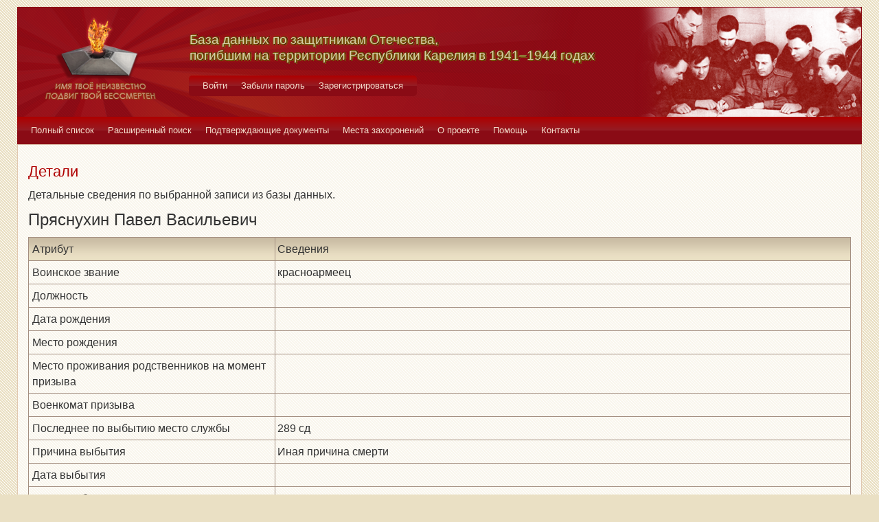

--- FILE ---
content_type: text/html; charset=UTF-8
request_url: https://obd-pobeda.karelia.ru/soldier/detailed/108009
body_size: 3653
content:
<!DOCTYPE html>
<html lang="ru">
    <head>
        <meta charset="UTF-8">
        <meta name="viewport" content="width=device-width, initial-scale=1, shrink-to-fit=no">
        <link rel="shortcut icon" href="/media/img/icons/favicon.ico" type="image/x-icon">
        <meta name="csrf-param" content="_csrf-frontend">
<meta name="csrf-token" content="1776GBH8S9hvuW7_aADdebeWEL5pyrcbM9XrkvmYJciljYl5RZ4erR3oA4UsaJ8y8sBCxiSs5kFnodPioaF8vg==">
        <title>База данных по защитникам Отечества, погибшим на территории Республики Карелия в 1941–1944 годах</title>
        <!-- head code -->        <link href="/media/css/style.css?v=1541019334" rel="stylesheet">
<link href="/media/css/jquery.fancybox.css?v=1539987722" rel="stylesheet">    </head>
    <body>
        <div class="page-wrap">
        <header class="page-header">
            <a href="/">
                <div class="page-header__logo"></div>
            </a>
            <div class="page-header__text">
                <h1 class="title title--page-title title--shadow">База данных по&nbsp;защитникам&nbsp;Отечества,<br>погибшим
                    на территории Республики Карелия в&nbsp;<span style="white-space: nowrap;">1941–1944</span>&nbsp;годах
                </h1>
            </div>
            <div class="page-header__photo"></div>
        </header>

        <div class="auth-menu">
            <nav class="nav" role="navigation">
                <button class="nav__toggle-1" type="button">
                    <svg class="toggle" xmlns="http://www.w3.org/2000/svg" xmlns:xlink="http://www.w3.org/1999/xlink" version="1.1" x="0px" y="0px" viewBox="0 0 409.165 409.164" xml:space="preserve">
            <g><g><path class="fill" d="M204.583,216.671c50.664,0,91.74-48.075,91.74-107.378c0-82.237-41.074-107.377-91.74-107.377    c-50.668,0-91.74,25.14-91.74,107.377C112.844,168.596,153.916,216.671,204.583,216.671z"></path><path class="fill" d="M407.164,374.717L360.88,270.454c-2.117-4.771-5.836-8.728-10.465-11.138l-71.83-37.392    c-1.584-0.823-3.502-0.663-4.926,0.415c-20.316,15.366-44.203,23.488-69.076,23.488c-24.877,0-48.762-8.122-69.078-23.488    c-1.428-1.078-3.346-1.238-4.93-0.415L58.75,259.316c-4.631,2.41-8.346,6.365-10.465,11.138L2.001,374.717    c-3.191,7.188-2.537,15.412,1.75,22.005c4.285,6.592,11.537,10.526,19.4,10.526h362.861c7.863,0,15.117-3.936,19.402-10.527    C409.699,390.129,410.355,381.902,407.164,374.717z"></path></g></g><g></g><g></g><g></g><g></g><g></g><g></g><g></g><g></g><g></g><g></g><g></g><g></g><g></g><g></g><g></g>
          </svg>
                    <svg class="close" version="1.1" xmlns="http://www.w3.org/2000/svg" viewBox="0 0 21.9 21.9" xmlns:xlink="http://www.w3.org/1999/xlink" enable-background="new 0 0 21.9 21.9">
                        <path class="fill" d="M14.1,11.3c-0.2-0.2-0.2-0.5,0-0.7l7.5-7.5c0.2-0.2,0.3-0.5,0.3-0.7s-0.1-0.5-0.3-0.7l-1.4-1.4C20,0.1,19.7,0,19.5,0  c-0.3,0-0.5,0.1-0.7,0.3l-7.5,7.5c-0.2,0.2-0.5,0.2-0.7,0L3.1,0.3C2.9,0.1,2.6,0,2.4,0S1.9,0.1,1.7,0.3L0.3,1.7C0.1,1.9,0,2.2,0,2.4  s0.1,0.5,0.3,0.7l7.5,7.5c0.2,0.2,0.2,0.5,0,0.7l-7.5,7.5C0.1,19,0,19.3,0,19.5s0.1,0.5,0.3,0.7l1.4,1.4c0.2,0.2,0.5,0.3,0.7,0.3  s0.5-0.1,0.7-0.3l7.5-7.5c0.2-0.2,0.5-0.2,0.7,0l7.5,7.5c0.2,0.2,0.5,0.3,0.7,0.3s0.5-0.1,0.7-0.3l1.4-1.4c0.2-0.2,0.3-0.5,0.3-0.7  s-0.1-0.5-0.3-0.7L14.1,11.3z"/>
                    </svg>
                </button>
                <div class="nav__menu">
                                            <a class="nav__item nav-menu-item" href="/site/login">Войти</a>                        <a class="nav__item nav-menu-item" href="/site/request-password-reset">Забыли пароль</a>                        <a class="nav__item nav-menu-item" href="/site/signup">Зарегистрироваться</a>                                    </div>
            </nav>
        </div>

        <div class="main-menu">
            <nav class="nav" role="navigation">
                <button class="nav__toggle" type="button">
                    <svg class="toggle" xmlns="http://www.w3.org/2000/svg" xmlns:xlink="http://www.w3.org/1999/xlink"
                         version="1.1" viewBox="0 0 24 24" enable-background="new 0 0 20 20">
                        <g>
                            <path class="fill"
                                  d="M24,3c0-0.6-0.4-1-1-1H1C0.4,2,0,2.4,0,3v2c0,0.6,0.4,1,1,1h22c0.6,0,1-0.4,1-1V3z"></path>
                            <path class="fill"
                                  d="M24,11c0-0.6-0.4-1-1-1H1c-0.6,0-1,0.4-1,1v2c0,0.6,0.4,1,1,1h22c0.6,0,1-0.4,1-1V11z"></path>
                            <path class="fill"
                                  d="M24,19c0-0.6-0.4-1-1-1H1c-0.6,0-1,0.4-1,1v2c0,0.6,0.4,1,1,1h22c0.6,0,1-0.4,1-1V19z"></path>
                        </g>
                    </svg>
                    <svg class="close" version="1.1" xmlns="http://www.w3.org/2000/svg" 
                         viewBox="0 0 21.9 21.9" xmlns:xlink="http://www.w3.org/1999/xlink"
                         enable-background="new 0 0 21.9 21.9">
                        <path class="fill"
                              d="M14.1,11.3c-0.2-0.2-0.2-0.5,0-0.7l7.5-7.5c0.2-0.2,0.3-0.5,0.3-0.7s-0.1-0.5-0.3-0.7l-1.4-1.4C20,0.1,19.7,0,19.5,0  c-0.3,0-0.5,0.1-0.7,0.3l-7.5,7.5c-0.2,0.2-0.5,0.2-0.7,0L3.1,0.3C2.9,0.1,2.6,0,2.4,0S1.9,0.1,1.7,0.3L0.3,1.7C0.1,1.9,0,2.2,0,2.4  s0.1,0.5,0.3,0.7l7.5,7.5c0.2,0.2,0.2,0.5,0,0.7l-7.5,7.5C0.1,19,0,19.3,0,19.5s0.1,0.5,0.3,0.7l1.4,1.4c0.2,0.2,0.5,0.3,0.7,0.3  s0.5-0.1,0.7-0.3l7.5-7.5c0.2-0.2,0.5-0.2,0.7,0l7.5,7.5c0.2,0.2,0.5,0.3,0.7,0.3s0.5-0.1,0.7-0.3l1.4-1.4c0.2-0.2,0.3-0.5,0.3-0.7  s-0.1-0.5-0.3-0.7L14.1,11.3z"/>
                    </svg>
                </button>
                <div class="nav__menu">
                                            <a href="/soldier/index" class="nav__item nav-menu-item">Полный список</a>
                                            <a href="/soldier/search" class="nav__item nav-menu-item">Расширенный поиск</a>
                                            <a href="/docs/index" class="nav__item nav-menu-item">Подтверждающие документы</a>
                                            <a href="/grave/index" class="nav__item nav-menu-item">Места захоронений</a>
                                            <a href="/site/about" class="nav__item nav-menu-item">О проекте</a>
                                            <a href="/page/help" class="nav__item nav-menu-item">Помощь</a>
                                            <a href="/page/contacts" class="nav__item nav-menu-item">Контакты</a>
                                    </div>
            </nav>
        </div>

                                        
<div class="content-block content-block--ochre">
    <h2 class="title title--lg title--primary">Детали</h2>
    <p>Детальные сведения по выбранной записи из базы данных.</p>
    
<form action="/soldier/info" method="post">
<input type="hidden" name="_csrf-frontend" value="1776GBH8S9hvuW7_aADdebeWEL5pyrcbM9XrkvmYJciljYl5RZ4erR3oA4UsaJ8y8sBCxiSs5kFnodPioaF8vg==">
    <div class="form form--details">
        <div class="person-name">
            Пряснухин Павел Васильевич        </div>
        <div class="form__title">
            <div class="control-f-title">Атрибут</div>
            <div class="f-title">Сведения</div>
        </div>

        <input type="hidden" name="checked" value="108009">        <div class="form__block">
            <div class="control-f-block">Воинское звание</div>
            <div class="f-block">красноармеец</div>
        </div>
        <div class="form__block">
            <div class="control-f-block">Должность</div>
            <div class="f-block"></div>
        </div>
        <div class="form__block">
            <div class="control-f-block">Дата рождения</div>
            <div class="f-block"></div>
        </div>
        <div class="form__block">
            <div class="control-f-block">Место рождения</div>
            <div class="f-block"></div>
        </div>
        <div class="form__block">
            <div class="control-f-block">Место проживания родственников на момент призыва</div>
            <div class="f-block"></div>
        </div>
        <div class="form__block">
            <div class="control-f-block">Военкомат призыва</div>
            <div class="f-block"></div>
        </div>
        <div class="form__block">
            <div class="control-f-block">Последнее по выбытию место службы</div>
            <div class="f-block">289 сд</div>
        </div>
        <div class="form__block">
            <div class="control-f-block">Причина выбытия</div>
            <div class="f-block">Иная причина смерти</div>
        </div>
        <div class="form__block">
            <div class="control-f-block">Дата выбытия</div>
            <div class="f-block"></div>
        </div>
        <div class="form__block">
            <div class="control-f-block">Место выбытия</div>
            <div class="f-block">Не определено</div>
        </div>
        <div class="form__block">
            <div class="control-f-block">Источник данных</div>
            <div class="f-block">ЦАМО</div>
        </div>
        <div class="form__block">
            <div class="control-f-block">Архивный шифр</div>
            <div class="f-block"></div>
        </div>
        <div class="form__block">
                            <div class="text">Захоронение не указано</div>
                    </div>

                    <div class="form__block">
                <div class="gallery">
                                            <div class="gallery__item">
                            <a class="gallery-files" rel="group" href="/img/Z/001/058-0818883-0474/00000065.jpg">
                                <img src="/images/img/Z/001/058-0818883-0474/00000065.jpg?w=113&h=150&fit=crop-center&s=05289a01447019fba282780067fa3857" width="113" height="150" style="max-width: none" alt="">
                            </a>
                            <!-- <a href="#">список</a> -->
                        </div>
                                    </div>
            </div>
        
        <div class="form__block">
            <div class="control-f-block">Дополнительные сведения</div>
            <div class="f-block"></div>
        </div>
                    <div class="form-group">
                <button type="button" class="btn btn-primary" onclick="window.location.href = &#039;/soldier/archive-request/108009&#039;;">Запрос в архив</button>                <button type="submit" class="btn btn-primary" name="menu-but" value="print" formtarget="_blank">Распечатать</button>                <button type="submit" class="btn btn-primary" name="menu-but" value="xml" formtarget="_blank">Выгрузить в XML</button>                <button type="button" class="btn btn-primary" onclick="window.location.href = &#039;/soldier/edit/108009&#039;;">Исправить сведения</button>            </div>
            </div>
</form></div>
                <footer class="page-footer">
            <small>Разработка сайта <a href="https://inbisyst.ru/" target="_blank">ИНТЕРНЕТ-БИЗНЕС-СИСТЕМЫ</a></small>
        </footer>
    </div>
    
    <!-- Yandex.Metrika counter -->
<script type="text/javascript" >
   (function(m,e,t,r,i,k,a){m[i]=m[i]||function(){(m[i].a=m[i].a||[]).push(arguments)};
   m[i].l=1*new Date();k=e.createElement(t),a=e.getElementsByTagName(t)[0],k.async=1,k.src=r,a.parentNode.insertBefore(k,a)})
   (window, document, "script", "https://mc.yandex.ru/metrika/tag.js", "ym");

   ym(51997115, "init", {
        id:51997115,
        clickmap:true,
        trackLinks:true,
        accurateTrackBounce:true
   });
</script>
<noscript><div><img src="https://mc.yandex.ru/watch/51997115" style="position:absolute; left:-9999px;" alt="" /></div></noscript>
<!-- /Yandex.Metrika counter -->

<!-- Yandex.Metrika counter -->
<script type="text/javascript" >
   (function(m,e,t,r,i,k,a){m[i]=m[i]||function(){(m[i].a=m[i].a||[]).push(arguments)};
   m[i].l=1*new Date();k=e.createElement(t),a=e.getElementsByTagName(t)[0],k.async=1,k.src=r,a.parentNode.insertBefore(k,a)})
   (window, document, "script", "https://mc.yandex.ru/metrika/tag.js", "ym");

   ym(53088823, "init", {
        clickmap:true,
        trackLinks:true,
        accurateTrackBounce:true
   });
</script>
<noscript><div><img src="https://mc.yandex.ru/watch/53088823" style="position:absolute; left:-9999px;" alt="" /></div></noscript>
<!-- /Yandex.Metrika counter -->
    
    <script src="/media/vendor/jquery.min.js?v=1539987722"></script>
<script src="/assets/3434091a/yii.js?v=1745787228"></script>
<script src="/media/vendor/foundation.min.js?v=1539987722"></script>
<script src="/media/vendor/jquery.fancybox.pack.js?v=2.1.7"></script>
<script src="/media/js/main.js?v=1539987722"></script>    </body>
    </html>
